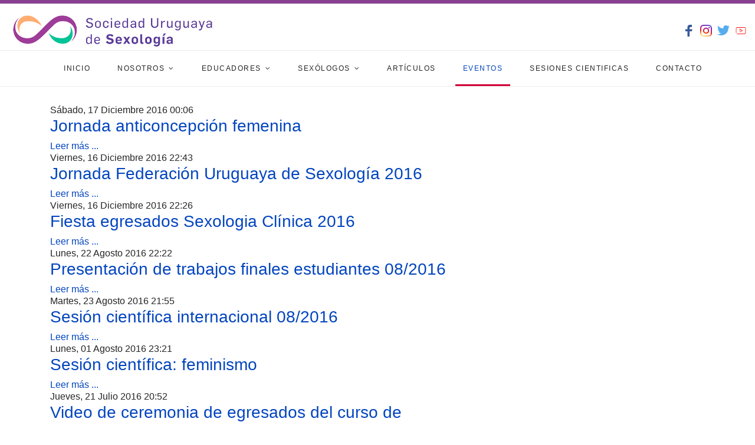

--- FILE ---
content_type: text/html; charset=utf-8
request_url: https://susuruguay.org/index.php/es/eventos?start=24
body_size: 46251
content:

<!doctype html>
<html prefix="og: http://ogp.me/ns#" lang="es-es" dir="ltr">
    <head>
        <meta charset="utf-8">
        <meta name="viewport" content="width=device-width, initial-scale=1, shrink-to-fit=no">
        <link rel="canonical" href="https://susuruguay.org/index.php/es/eventos?start=24">
        <base href="https://susuruguay.org/index.php/es/eventos" />
	<meta http-equiv="content-type" content="text/html; charset=utf-8" />
	<meta property="og:url" content="https://susuruguay.org/index.php/es/eventos?start=24" />
	<meta property="og:type" content="website" />
	<meta property="og:title" content="Eventos" />
	<meta name="twitter:card" content="summary" />
	<meta name="twitter:site" content="@diego" />
	<meta name="twitter:title" content="Eventos" />
	<meta name="generator" content="Joomla! - Open Source Content Management" />
	<title>Eventos</title>
	<link href="/index.php/es/eventos?start=24" rel="canonical" />
	<link href="/templates/shaper_gazette/images/favicon.ico" rel="shortcut icon" type="image/vnd.microsoft.icon" />
	<link href="https://cdn.jsdelivr.net/npm/simple-line-icons@2.4.1/css/simple-line-icons.css" rel="stylesheet" type="text/css" />
	<link href="/components/com_k2/css/k2.css?v=2.10.3&b=20200429" rel="stylesheet" type="text/css" />
	<link href="/templates/shaper_gazette/css/bootstrap.min.css" rel="stylesheet" type="text/css" />
	<link href="/templates/shaper_gazette/css/font-awesome.min.css" rel="stylesheet" type="text/css" />
	<link href="/templates/shaper_gazette/css/template.css" rel="stylesheet" type="text/css" />
	<link href="/templates/shaper_gazette/css/presets/default.css" rel="stylesheet" type="text/css" />
	<link href="/modules/mod_vertical_menu/cache/112/71093cf63b568da6e2c3370937d25277.css" rel="stylesheet" type="text/css" />
	<style type="text/css">
#sp-logo > .sp-column
{
  display: flex;
  justify-content: right;
  align-items: center;
  height: 100%;
}.logo-image {height:70px;}#sp-menu-top{ background-color:#884091;padding:5px 5px 0 0;margin:0 0 0 0; }#sp-header{ background-color:#ffffff;padding:10px 10px 0 0;margin:0 0 0 0; }#sp-main-menu{ padding:0 0 0 20px; }
.noscript div#off-menu_112 dl.level1 dl{
	position: static;
}
.noscript div#off-menu_112 dl.level1 dd.parent{
	height: auto !important;
	display: block;
	visibility: visible;
}

	</style>
	<script src="/media/jui/js/jquery.min.js?8659af9bfbc93b17b083c2dad65dc30e" type="text/javascript"></script>
	<script src="/media/jui/js/jquery-noconflict.js?8659af9bfbc93b17b083c2dad65dc30e" type="text/javascript"></script>
	<script src="/media/jui/js/jquery-migrate.min.js?8659af9bfbc93b17b083c2dad65dc30e" type="text/javascript"></script>
	<script src="/media/k2/assets/js/k2.frontend.js?v=2.10.3&b=20200429&sitepath=/" type="text/javascript"></script>
	<script src="/templates/shaper_gazette/js/popper.min.js" type="text/javascript"></script>
	<script src="/templates/shaper_gazette/js/bootstrap.min.js" type="text/javascript"></script>
	<script src="/templates/shaper_gazette/js/main.js" type="text/javascript"></script>
	<script src="https://cdnjs.cloudflare.com/ajax/libs/gsap/1.18.2/TweenMax.min.js" type="text/javascript"></script>
	<script src="/modules/mod_vertical_menu/js/perfect-scrollbar.js?v=3.1.201" type="text/javascript"></script>
	<script src="/modules/mod_vertical_menu/js/mod_vertical_menu.js?v=3.1.201" type="text/javascript"></script>
	<script type="text/javascript">
template="shaper_gazette";
	</script>
	<script data-cfasync="false">
document[(_el=document.addEventListener)?'addEventListener':'attachEvent'](_el?'DOMContentLoaded':'onreadystatechange',function(){
	if (!_el && document.readyState != 'complete') return;
	(window.jq183||jQuery)('.noscript').removeClass('noscript');
	window.sm112 = new VerticalSlideMenu({
		id: 112,
		visibility: ["1","1","0","0","0",["0","px"],["10000","px"]],
		parentHref: 0,
		theme: 'flat',
		result: 'Resultados de búsqueda',
		noResult: 'No se han encontrado resultados',
		backItem: '',
		filterDelay: 500,
		filterMinChar: 3,
		navtype: 'slide',
		sidebar: -1,
		popup: 0,
		overlay: 0,
		sidebarUnder: 768,
		width: 300,
		menuIconCorner: 1,
		menuIconX: 0,
		menuIconY: 0,
		hidePopupUnder: 1024,
		siteBg: '#444444',
		effect: 1,
    dur: 400/1000,
		perspective: 0,
		inEase: 'Quad.easeOut'.split('.').reverse().join(''),
		inOrigin: '50% 50% 0',
		inX: 100,
		inUnitX: '%',
    logoUrl: '',
		inCSS: {
			y: 0,
			opacity: 100/100,
			rotationX: 0,
			rotationY: 0,
			rotationZ: 0,
			skewX: 0,
			skewY: 0,
			scaleX: 100/100,
			scaleY: 100/100
		},
		outEase: 'Quad.easeOut'.split('.').reverse().join(''),
		outOrigin: '50% 50% 0',
		outX: -100,
		outUnitX: '%',
		outCSS: {
			y: 0,
			opacity: 100/100,
			rotationX: 0,
			rotationY: 0,
			rotationZ: 0,
			skewX: 0,
			skewY: 0,
			scaleX: 100/100,
			scaleY: 100/100
		},
		anim: {
			perspective: 1000,
			inDur: 300/1000,
			inEase: 'Quad.easeOut'.split('.').reverse().join(''),
			inOrigin: '50% 50% 0',
			inX: -30,
			inUnitX: 'px',
			inCSS: {
				y: 0,
				opacity: 0/100,
				rotationX: 0,
				rotationY: 0,
				rotationZ: 0,
				skewX: 0,
				skewY: 0,
				scaleX: 100/100,
				scaleY: 100/100
			},
			outDur: 300/1000,
			outEase: 'Quad.easeOut'.split('.').reverse().join(''),
			outOrigin: '50% 50% 0',
			outX: 20,
			outUnitX: 'px',
			outCSS: {
				y: 0,
				opacity: 0/100,
				rotationX: 0,
				rotationY: 0,
				rotationZ: 0,
				skewX: 0,
				skewY: 0,
				scaleX: 100/100,
				scaleY: 100/100
			}
		},
		miAnim: 0,
		miDur: 500/1000,
		miShift: 40/1000,
		miEase: 'Quad.easeOut'.split('.').reverse().join(''),
		miX: 40,
		miUnitX: '%',
		miCSS: {
			transformPerspective: 600,
			transformOrigin: '50% 50% 0',
			y: 0,
			opacity: 0/100,
			rotationX: 0,
			rotationY: 0,
			rotationZ: 0,
			skewX: 0,
			skewY: 0,
			scaleX: 100/100,
			scaleY: 100/100
		},
		iconAnim: 0 && 0,
		bgX: 0,
		dropwidth: 250,
		dropspace: 0,
		dropFullHeight: 0,
		dropEvent: 'mouseenter',
		opened: 1,
		autoOpen: 0,
		autoOpenAnim: 1,
		hideBurger: 0
	});
});
</script>
    </head>
    <body class="site helix-ultimate com-k2 view-itemlist layout-category task-category itemid-372 es-es ltr layout-fluid offcanvas-init offcanvs-position-right">
    
    <div class="body-wrapper">
        <div class="body-innerwrapper">
                        <section id="sp-menu-top"><div class="container"><div class="container-inner"><div class="row"><div id="sp-top1" class="col-lg-12 "><div class="sp-column "></div></div></div></div></div></section><header id="sp-header"><div class="row"><div id="sp-logo" class="col-11 col-sm-11 col-lg-8 "><div class="sp-column "><div class="logo"><a href="/"><img class="logo-image" src="/images/logo-web.png" alt="SUS Uruguay"></a></div></div></div><div id="sp-logo-right" class="col-12 col-sm-12 col-lg-4 "><div class="sp-column "><div class="sp-module "><div class="sp-module-content">

<div class="custom"  >
	<div>
<table border="0" width="100%" cellspacing="2" cellpadding="2">
<tbody>
<tr>
<td width="25%"><a href="https://www.facebook.com/sociedaduruguayasex/" target="_blank" rel="noopener noreferrer"> <img src="/cln-facebook.png" alt="" width="20" height="20" /></a></td>
<td width="25%"><a href="https://www.instagram.com/sus_uruguay/" target="_blank" rel="noopener noreferrer"> <img src="/cln-instagram.png" alt="" width="20" height="20" /></a></td>
<td width="25%"><a href="https://twitter.com/susuruguay" target="_blank" rel="noopener noreferrer"> <img src="/cln-twitter.png" alt="" width="21" height="21" /></a></td>
<td width="25%"><a href="https://www.youtube.com/channel/UC0-iYoJEtIHXustVX-qZJ2Q" target="_blank" rel="noopener noreferrer"> <img src="/cln-youtube.png" alt="" width="37" height="37" /></a></td>
</tr>
</tbody>
</table>
</div></div>
</div></div></div></div></div></header><section id="sp-main-menu"class=" d-none d-sm-none d-md-none d-lg-block"><div class="container"><div class="container-inner"><div class="row"><div id="sp-menu" class="col-lg-12 "><div class="sp-column "><nav class="sp-megamenu-wrapper" role="navigation"><a id="offcanvas-toggler" aria-label="Navigation" class="offcanvas-toggler-right d-block d-lg-none" href="#"><i class="fa fa-bars" aria-hidden="true" title="Navigation"></i></a><ul class="sp-megamenu-parent menu-animation-none d-none d-lg-block"><li class="sp-menu-item"><a  href="/index.php/es/" >Inicio</a></li><li class="sp-menu-item sp-has-child"><a  href="/" >Nosotros</a><div class="sp-dropdown sp-dropdown-main sp-menu-right" style="width: 240px;"><div class="sp-dropdown-inner"><ul class="sp-dropdown-items"><li class="sp-menu-item"><a  href="/index.php/es/nosotros/estatutos" >Estatutos</a></li><li class="sp-menu-item"><a  href="/index.php/es/nosotros/autoridades" >Autoridades</a></li><li class="sp-menu-item"><a  href="/index.php/es/nosotros/historia" >Historia</a></li><li class="sp-menu-item"><a  href="/index.php/es/nosotros/como-hacerme-socio-a-de-sus" >¿Cómo hacerme socio/a de SUS?</a></li><li class="sp-menu-item"><a  href="/index.php/es/nosotros/convenios" >Convenios</a></li></ul></div></div></li><li class="sp-menu-item sp-has-child"><a  href="/" >Educadores</a><div class="sp-dropdown sp-dropdown-main sp-menu-right" style="width: 240px;"><div class="sp-dropdown-inner"><ul class="sp-dropdown-items"><li class="sp-menu-item"><a  href="/index.php/es/educadores-sexuales/educadores-sexuales-acreditados-por-sus" >Educadores sexuales acreditados por SUS</a></li><li class="sp-menu-item"><a  href="/index.php/es/educadores-sexuales/educadores-sexuales-acreditados-por-flasses" >Educadores Sexuales acreditados por FLASSES</a></li><li class="sp-menu-item sp-has-child"><a  href="/" >Acreditación</a><div class="sp-dropdown sp-dropdown-sub sp-menu-right" style="width: 240px;"><div class="sp-dropdown-inner"><ul class="sp-dropdown-items"><li class="sp-menu-item"><a  href="/index.php/es/educadores-sexuales/acreditacion/reglamento-y-formulario" >Reglamento y formulario</a></li></ul></div></div></li></ul></div></div></li><li class="sp-menu-item sp-has-child"><a  href="/" >Sexólogos</a><div class="sp-dropdown sp-dropdown-main sp-menu-right" style="width: 240px;"><div class="sp-dropdown-inner"><ul class="sp-dropdown-items"><li class="sp-menu-item"><a  href="/index.php/es/sexologos/sexologos-acreditados-por-sus" >Sexólogos acreditados por SUS</a></li><li class="sp-menu-item"><a  href="/index.php/es/sexologos/sexologos-acreditados-por-flasses" >Sexólogos acreditados por FLASSES</a></li><li class="sp-menu-item sp-has-child"><a  href="/" >Acreditación</a><div class="sp-dropdown sp-dropdown-sub sp-menu-right" style="width: 240px;"><div class="sp-dropdown-inner"><ul class="sp-dropdown-items"><li class="sp-menu-item"><a  href="/index.php/es/sexologos/acreditacion-sexologo/reglamento-y-formulario-sexologo" >Reglamento y formulario</a></li></ul></div></div></li></ul></div></div></li><li class="sp-menu-item"><a  href="/index.php/es/articulos" >Artículos</a></li><li class="sp-menu-item current-item active"><a  href="/index.php/es/eventos" >Eventos</a></li><li class="sp-menu-item"><a  href="/index.php/es/sesiones-cientificas" >Sesiones Cientificas</a></li><li class="sp-menu-item"><a  href="/index.php/es/contacto" >Contacto</a></li></ul></nav></div></div></div></div></div></section><section id="sp-mov-menu"class=" d-lg-none d-xl-none"><div class="container"><div class="container-inner"><div class="row"><div id="sp-menu-right" class="col-lg-12 "><div class="sp-column "><div class="noscript">
	<nav id="off-menu_112" class="off-menu_112 sm-menu ">
          	<div class="sm-filter-cont">
		<input id="sm-filter-112" class="sm-filter" type="text" placeholder="Filtrar" value="" />
		<label for="sm-filter-112" class="sm-search"></label>
		<div class="sm-reset"></div>
	</div>
    <div class="sm-levels">
    <div class="sm-level level1"><dl class="level1">
  <dt class="level1 off-nav-331 notparent first">
        <div class="inner">
      <div class="link"><a data-text="Inicio" href="https://susuruguay.org/">Inicio</a></div>
          </div>
  </dt>
  <dd class="level1 off-nav-331 notparent first">
      </dd>
    <dt class="level1 off-nav-356 parent">
        <div class="inner">
      <div class="link"><a data-text="Nosotros" >Nosotros</a></div>
          </div>
  </dt>
  <dd class="level1 off-nav-356 parent">
    <div class="sm-level level2"><dl class="level2">
  <dt class="level2 off-nav-369 notparent first">
        <div class="inner">
      <div class="link"><a data-text="Estatutos" href="/index.php/es/nosotros/estatutos">Estatutos</a></div>
          </div>
  </dt>
  <dd class="level2 off-nav-369 notparent first">
      </dd>
    <dt class="level2 off-nav-370 notparent">
        <div class="inner">
      <div class="link"><a data-text="Autoridades" href="/index.php/es/nosotros/autoridades">Autoridades</a></div>
          </div>
  </dt>
  <dd class="level2 off-nav-370 notparent">
      </dd>
    <dt class="level2 off-nav-371 notparent">
        <div class="inner">
      <div class="link"><a data-text="Historia" href="/index.php/es/nosotros/historia">Historia</a></div>
          </div>
  </dt>
  <dd class="level2 off-nav-371 notparent">
      </dd>
    <dt class="level2 off-nav-387 notparent">
        <div class="inner">
      <div class="link"><a data-text="¿Cómo hacerme socio/a de SUS?" href="/index.php/es/nosotros/como-hacerme-socio-a-de-sus">¿Cómo hacerme socio/a de SUS?</a></div>
          </div>
  </dt>
  <dd class="level2 off-nav-387 notparent">
      </dd>
    <dt class="level2 off-nav-394 notparent">
        <div class="inner">
      <div class="link"><a data-text="Convenios" href="/index.php/es/nosotros/convenios">Convenios</a></div>
          </div>
  </dt>
  <dd class="level2 off-nav-394 notparent">
      </dd>
               </dl></div></dd>  <dt class="level1 off-nav-373 parent">
        <div class="inner">
      <div class="link"><a data-text="Educadores" >Educadores</a></div>
          </div>
  </dt>
  <dd class="level1 off-nav-373 parent">
    <div class="sm-level level2"><dl class="level2">
  <dt class="level2 off-nav-374 notparent first">
        <div class="inner">
      <div class="link"><a data-text="Educadores sexuales acreditados por SUS" href="/index.php/es/educadores-sexuales/educadores-sexuales-acreditados-por-sus">Educadores sexuales acreditados por SUS</a></div>
          </div>
  </dt>
  <dd class="level2 off-nav-374 notparent first">
      </dd>
    <dt class="level2 off-nav-375 notparent">
        <div class="inner">
      <div class="link"><a data-text="Educadores Sexuales acreditados por FLASSES" href="/index.php/es/educadores-sexuales/educadores-sexuales-acreditados-por-flasses">Educadores Sexuales acreditados por FLASSES</a></div>
          </div>
  </dt>
  <dd class="level2 off-nav-375 notparent">
      </dd>
    <dt class="level2 off-nav-376 parent">
        <div class="inner">
      <div class="link"><a data-text="Acreditación" >Acreditación</a></div>
          </div>
  </dt>
  <dd class="level2 off-nav-376 parent">
    <div class="sm-level level3"><dl class="level3">
  <dt class="level3 off-nav-377 notparent first">
        <div class="inner">
      <div class="link"><a data-text="Reglamento y formulario" href="/index.php/es/educadores-sexuales/acreditacion/reglamento-y-formulario">Reglamento y formulario</a></div>
          </div>
  </dt>
  <dd class="level3 off-nav-377 notparent first">
      </dd>
               </dl></div></dd>             </dl></div></dd>  <dt class="level1 off-nav-378 parent">
        <div class="inner">
      <div class="link"><a data-text="Sexólogos" >Sexólogos</a></div>
          </div>
  </dt>
  <dd class="level1 off-nav-378 parent">
    <div class="sm-level level2"><dl class="level2">
  <dt class="level2 off-nav-379 notparent first">
        <div class="inner">
      <div class="link"><a data-text="Sexólogos acreditados por SUS" href="/index.php/es/sexologos/sexologos-acreditados-por-sus">Sexólogos acreditados por SUS</a></div>
          </div>
  </dt>
  <dd class="level2 off-nav-379 notparent first">
      </dd>
    <dt class="level2 off-nav-380 notparent">
        <div class="inner">
      <div class="link"><a data-text="Sexólogos acreditados por FLASSES" href="/index.php/es/sexologos/sexologos-acreditados-por-flasses">Sexólogos acreditados por FLASSES</a></div>
          </div>
  </dt>
  <dd class="level2 off-nav-380 notparent">
      </dd>
    <dt class="level2 off-nav-381 parent">
        <div class="inner">
      <div class="link"><a data-text="Acreditación" >Acreditación</a></div>
          </div>
  </dt>
  <dd class="level2 off-nav-381 parent">
    <div class="sm-level level3"><dl class="level3">
  <dt class="level3 off-nav-382 notparent first">
        <div class="inner">
      <div class="link"><a data-text="Reglamento y formulario" href="/index.php/es/sexologos/acreditacion-sexologo/reglamento-y-formulario-sexologo">Reglamento y formulario</a></div>
          </div>
  </dt>
  <dd class="level3 off-nav-382 notparent first">
      </dd>
               </dl></div></dd>             </dl></div></dd>  <dt class="level1 off-nav-383 notparent">
        <div class="inner">
      <div class="link"><a data-text="Artículos" href="/index.php/es/articulos">Artículos</a></div>
          </div>
  </dt>
  <dd class="level1 off-nav-383 notparent">
      </dd>
    <dt class="level1 off-nav-372 notparent opened active">
        <div class="inner">
      <div class="link"><a data-text="Eventos" href="/index.php/es/eventos">Eventos</a></div>
          </div>
  </dt>
  <dd class="level1 off-nav-372 notparent opened active">
      </dd>
    <dt class="level1 off-nav-386 notparent">
        <div class="inner">
      <div class="link"><a data-text="Sesiones Cientificas" href="/index.php/es/sesiones-cientificas">Sesiones Cientificas</a></div>
          </div>
  </dt>
  <dd class="level1 off-nav-386 notparent">
      </dd>
    <dt class="level1 off-nav-389 notparent">
        <div class="inner">
      <div class="link"><a data-text="Contacto" href="/index.php/es/contacto">Contacto</a></div>
          </div>
  </dt>
  <dd class="level1 off-nav-389 notparent">
      </dd>
           </dl></div>
    </div>
</nav></div>
</div></div></div></div></div></section><section id="sp-main-body"><div class="container"><div class="container-inner"><div class="row"><main id="sp-component" class="col-lg-8 " role="main"><div class="sp-column "><div id="system-message-container">
	</div>

<!-- Start K2 Category Layout -->
<div id="k2Container" class="itemListView">
    
    
        <!-- Blocks for current category and subcategories -->
    <div class="itemListCategoriesBlock">
        
            </div>
    
        <!-- Item list -->
    <div class="itemList">
        
                <!-- Primary items -->
        <div id="itemListPrimary">
                                    <div class="itemContainer itemContainerLast" style="width:100.0%;">
                
<!-- Start K2 Item Layout -->
<div class="catItemView groupPrimary">
    <!-- Plugins: BeforeDisplay -->
    
    <!-- K2 Plugins: K2BeforeDisplay -->
    
    <div class="catItemHeader">
                <!-- Date created -->
        <span class="catItemDateCreated">
            Sábado, 17 Diciembre 2016 00:06        </span>
        
                <!-- Item title -->
        <h3 class="catItemTitle">
            
                        <a href="/index.php/es/eventos/item/193-jornada-anticoncepcion-femenina">
                Jornada anticoncepción femenina            </a>
            
                    </h3>
        
            </div>

    <!-- Plugins: AfterDisplayTitle -->
    
    <!-- K2 Plugins: K2AfterDisplayTitle -->
    
    
    <div class="catItemBody">
        <!-- Plugins: BeforeDisplayContent -->
        
        <!-- K2 Plugins: K2BeforeDisplayContent -->
        
        
                <!-- Item introtext -->
        <div class="catItemIntroText">
                    </div>
        
        <div class="clr"></div>

        
        <!-- Plugins: AfterDisplayContent -->
        
        <!-- K2 Plugins: K2AfterDisplayContent -->
        
        <div class="clr"></div>
    </div>

    
    <div class="clr"></div>

    
    
    <div class="clr"></div>

    
        <!-- Item "read more..." link -->
    <div class="catItemReadMore">
        <a class="k2ReadMore" href="/index.php/es/eventos/item/193-jornada-anticoncepcion-femenina">
            Leer más ...        </a>
    </div>
    
    <div class="clr"></div>

    
    <!-- Plugins: AfterDisplay -->
    
    <!-- K2 Plugins: K2AfterDisplay -->
    
    <div class="clr"></div>
</div>
<!-- End K2 Item Layout -->
            </div>
                        <div class="clr"></div>
                                                <div class="itemContainer itemContainerLast" style="width:100.0%;">
                
<!-- Start K2 Item Layout -->
<div class="catItemView groupPrimary">
    <!-- Plugins: BeforeDisplay -->
    
    <!-- K2 Plugins: K2BeforeDisplay -->
    
    <div class="catItemHeader">
                <!-- Date created -->
        <span class="catItemDateCreated">
            Viernes, 16 Diciembre 2016 22:43        </span>
        
                <!-- Item title -->
        <h3 class="catItemTitle">
            
                        <a href="/index.php/es/eventos/item/191-jornada-federacion-uruguaya-de-sexologia-2016">
                Jornada Federación Uruguaya de Sexología 2016            </a>
            
                    </h3>
        
            </div>

    <!-- Plugins: AfterDisplayTitle -->
    
    <!-- K2 Plugins: K2AfterDisplayTitle -->
    
    
    <div class="catItemBody">
        <!-- Plugins: BeforeDisplayContent -->
        
        <!-- K2 Plugins: K2BeforeDisplayContent -->
        
        
                <!-- Item introtext -->
        <div class="catItemIntroText">
                    </div>
        
        <div class="clr"></div>

        
        <!-- Plugins: AfterDisplayContent -->
        
        <!-- K2 Plugins: K2AfterDisplayContent -->
        
        <div class="clr"></div>
    </div>

    
    <div class="clr"></div>

    
    
    <div class="clr"></div>

    
        <!-- Item "read more..." link -->
    <div class="catItemReadMore">
        <a class="k2ReadMore" href="/index.php/es/eventos/item/191-jornada-federacion-uruguaya-de-sexologia-2016">
            Leer más ...        </a>
    </div>
    
    <div class="clr"></div>

    
    <!-- Plugins: AfterDisplay -->
    
    <!-- K2 Plugins: K2AfterDisplay -->
    
    <div class="clr"></div>
</div>
<!-- End K2 Item Layout -->
            </div>
                        <div class="clr"></div>
                                                <div class="itemContainer itemContainerLast" style="width:100.0%;">
                
<!-- Start K2 Item Layout -->
<div class="catItemView groupPrimary">
    <!-- Plugins: BeforeDisplay -->
    
    <!-- K2 Plugins: K2BeforeDisplay -->
    
    <div class="catItemHeader">
                <!-- Date created -->
        <span class="catItemDateCreated">
            Viernes, 16 Diciembre 2016 22:26        </span>
        
                <!-- Item title -->
        <h3 class="catItemTitle">
            
                        <a href="/index.php/es/eventos/item/187-fiesta-egresados-sexologia-clinica-2016">
                Fiesta egresados Sexologia Clínica 2016            </a>
            
                    </h3>
        
            </div>

    <!-- Plugins: AfterDisplayTitle -->
    
    <!-- K2 Plugins: K2AfterDisplayTitle -->
    
    
    <div class="catItemBody">
        <!-- Plugins: BeforeDisplayContent -->
        
        <!-- K2 Plugins: K2BeforeDisplayContent -->
        
        
                <!-- Item introtext -->
        <div class="catItemIntroText">
                    </div>
        
        <div class="clr"></div>

        
        <!-- Plugins: AfterDisplayContent -->
        
        <!-- K2 Plugins: K2AfterDisplayContent -->
        
        <div class="clr"></div>
    </div>

    
    <div class="clr"></div>

    
    
    <div class="clr"></div>

    
        <!-- Item "read more..." link -->
    <div class="catItemReadMore">
        <a class="k2ReadMore" href="/index.php/es/eventos/item/187-fiesta-egresados-sexologia-clinica-2016">
            Leer más ...        </a>
    </div>
    
    <div class="clr"></div>

    
    <!-- Plugins: AfterDisplay -->
    
    <!-- K2 Plugins: K2AfterDisplay -->
    
    <div class="clr"></div>
</div>
<!-- End K2 Item Layout -->
            </div>
                        <div class="clr"></div>
                                                <div class="itemContainer itemContainerLast" style="width:100.0%;">
                
<!-- Start K2 Item Layout -->
<div class="catItemView groupPrimary">
    <!-- Plugins: BeforeDisplay -->
    
    <!-- K2 Plugins: K2BeforeDisplay -->
    
    <div class="catItemHeader">
                <!-- Date created -->
        <span class="catItemDateCreated">
            Lunes, 22 Agosto 2016 22:22        </span>
        
                <!-- Item title -->
        <h3 class="catItemTitle">
            
                        <a href="/index.php/es/eventos/item/186-presentacion-de-trabajos-finales-estudiantes-08-2016">
                Presentación de trabajos finales estudiantes 08/2016            </a>
            
                    </h3>
        
            </div>

    <!-- Plugins: AfterDisplayTitle -->
    
    <!-- K2 Plugins: K2AfterDisplayTitle -->
    
    
    <div class="catItemBody">
        <!-- Plugins: BeforeDisplayContent -->
        
        <!-- K2 Plugins: K2BeforeDisplayContent -->
        
        
                <!-- Item introtext -->
        <div class="catItemIntroText">
                    </div>
        
        <div class="clr"></div>

        
        <!-- Plugins: AfterDisplayContent -->
        
        <!-- K2 Plugins: K2AfterDisplayContent -->
        
        <div class="clr"></div>
    </div>

    
    <div class="clr"></div>

    
    
    <div class="clr"></div>

    
        <!-- Item "read more..." link -->
    <div class="catItemReadMore">
        <a class="k2ReadMore" href="/index.php/es/eventos/item/186-presentacion-de-trabajos-finales-estudiantes-08-2016">
            Leer más ...        </a>
    </div>
    
    <div class="clr"></div>

    
    <!-- Plugins: AfterDisplay -->
    
    <!-- K2 Plugins: K2AfterDisplay -->
    
    <div class="clr"></div>
</div>
<!-- End K2 Item Layout -->
            </div>
                        <div class="clr"></div>
                                                <div class="itemContainer itemContainerLast" style="width:100.0%;">
                
<!-- Start K2 Item Layout -->
<div class="catItemView groupPrimary">
    <!-- Plugins: BeforeDisplay -->
    
    <!-- K2 Plugins: K2BeforeDisplay -->
    
    <div class="catItemHeader">
                <!-- Date created -->
        <span class="catItemDateCreated">
            Martes, 23 Agosto 2016 21:55        </span>
        
                <!-- Item title -->
        <h3 class="catItemTitle">
            
                        <a href="/index.php/es/eventos/item/185-sesion-cientifica-internacional-08-2016">
                Sesión científica internacional 08/2016            </a>
            
                    </h3>
        
            </div>

    <!-- Plugins: AfterDisplayTitle -->
    
    <!-- K2 Plugins: K2AfterDisplayTitle -->
    
    
    <div class="catItemBody">
        <!-- Plugins: BeforeDisplayContent -->
        
        <!-- K2 Plugins: K2BeforeDisplayContent -->
        
        
                <!-- Item introtext -->
        <div class="catItemIntroText">
                    </div>
        
        <div class="clr"></div>

        
        <!-- Plugins: AfterDisplayContent -->
        
        <!-- K2 Plugins: K2AfterDisplayContent -->
        
        <div class="clr"></div>
    </div>

    
    <div class="clr"></div>

    
    
    <div class="clr"></div>

    
        <!-- Item "read more..." link -->
    <div class="catItemReadMore">
        <a class="k2ReadMore" href="/index.php/es/eventos/item/185-sesion-cientifica-internacional-08-2016">
            Leer más ...        </a>
    </div>
    
    <div class="clr"></div>

    
    <!-- Plugins: AfterDisplay -->
    
    <!-- K2 Plugins: K2AfterDisplay -->
    
    <div class="clr"></div>
</div>
<!-- End K2 Item Layout -->
            </div>
                        <div class="clr"></div>
                                                <div class="itemContainer itemContainerLast" style="width:100.0%;">
                
<!-- Start K2 Item Layout -->
<div class="catItemView groupPrimary">
    <!-- Plugins: BeforeDisplay -->
    
    <!-- K2 Plugins: K2BeforeDisplay -->
    
    <div class="catItemHeader">
                <!-- Date created -->
        <span class="catItemDateCreated">
            Lunes, 01 Agosto 2016 23:21        </span>
        
                <!-- Item title -->
        <h3 class="catItemTitle">
            
                        <a href="/index.php/es/eventos/item/184-sesion-cientifica-feminismo">
                Sesión científica: feminismo            </a>
            
                    </h3>
        
            </div>

    <!-- Plugins: AfterDisplayTitle -->
    
    <!-- K2 Plugins: K2AfterDisplayTitle -->
    
    
    <div class="catItemBody">
        <!-- Plugins: BeforeDisplayContent -->
        
        <!-- K2 Plugins: K2BeforeDisplayContent -->
        
        
                <!-- Item introtext -->
        <div class="catItemIntroText">
                    </div>
        
        <div class="clr"></div>

        
        <!-- Plugins: AfterDisplayContent -->
        
        <!-- K2 Plugins: K2AfterDisplayContent -->
        
        <div class="clr"></div>
    </div>

    
    <div class="clr"></div>

    
    
    <div class="clr"></div>

    
        <!-- Item "read more..." link -->
    <div class="catItemReadMore">
        <a class="k2ReadMore" href="/index.php/es/eventos/item/184-sesion-cientifica-feminismo">
            Leer más ...        </a>
    </div>
    
    <div class="clr"></div>

    
    <!-- Plugins: AfterDisplay -->
    
    <!-- K2 Plugins: K2AfterDisplay -->
    
    <div class="clr"></div>
</div>
<!-- End K2 Item Layout -->
            </div>
                        <div class="clr"></div>
                                                <div class="itemContainer itemContainerLast" style="width:100.0%;">
                
<!-- Start K2 Item Layout -->
<div class="catItemView groupPrimary">
    <!-- Plugins: BeforeDisplay -->
    
    <!-- K2 Plugins: K2BeforeDisplay -->
    
    <div class="catItemHeader">
                <!-- Date created -->
        <span class="catItemDateCreated">
            Jueves, 21 Julio 2016 20:52        </span>
        
                <!-- Item title -->
        <h3 class="catItemTitle">
            
                        <a href="/index.php/es/eventos/item/183-video-de-ceremonia-de-egresados-del-curso-de-educadores-sexuales-2016">
                Video de ceremonia de egresados del curso de educadores sexuales 2016            </a>
            
                    </h3>
        
            </div>

    <!-- Plugins: AfterDisplayTitle -->
    
    <!-- K2 Plugins: K2AfterDisplayTitle -->
    
    
    <div class="catItemBody">
        <!-- Plugins: BeforeDisplayContent -->
        
        <!-- K2 Plugins: K2BeforeDisplayContent -->
        
        
                <!-- Item introtext -->
        <div class="catItemIntroText">
                    </div>
        
        <div class="clr"></div>

        
        <!-- Plugins: AfterDisplayContent -->
        
        <!-- K2 Plugins: K2AfterDisplayContent -->
        
        <div class="clr"></div>
    </div>

    
    <div class="clr"></div>

    
    
    <div class="clr"></div>

    
        <!-- Item "read more..." link -->
    <div class="catItemReadMore">
        <a class="k2ReadMore" href="/index.php/es/eventos/item/183-video-de-ceremonia-de-egresados-del-curso-de-educadores-sexuales-2016">
            Leer más ...        </a>
    </div>
    
    <div class="clr"></div>

    
    <!-- Plugins: AfterDisplay -->
    
    <!-- K2 Plugins: K2AfterDisplay -->
    
    <div class="clr"></div>
</div>
<!-- End K2 Item Layout -->
            </div>
                        <div class="clr"></div>
                                                <div class="itemContainer itemContainerLast" style="width:100.0%;">
                
<!-- Start K2 Item Layout -->
<div class="catItemView groupPrimary">
    <!-- Plugins: BeforeDisplay -->
    
    <!-- K2 Plugins: K2BeforeDisplay -->
    
    <div class="catItemHeader">
                <!-- Date created -->
        <span class="catItemDateCreated">
            Domingo, 17 Julio 2016 22:16        </span>
        
                <!-- Item title -->
        <h3 class="catItemTitle">
            
                        <a href="/index.php/es/eventos/item/178-ceremonia-de-egresados-curso-educadores-sexuales-2016">
                Ceremonia de egresados curso educadores sexuales 2016            </a>
            
                    </h3>
        
            </div>

    <!-- Plugins: AfterDisplayTitle -->
    
    <!-- K2 Plugins: K2AfterDisplayTitle -->
    
    
    <div class="catItemBody">
        <!-- Plugins: BeforeDisplayContent -->
        
        <!-- K2 Plugins: K2BeforeDisplayContent -->
        
        
                <!-- Item introtext -->
        <div class="catItemIntroText">
                    </div>
        
        <div class="clr"></div>

        
        <!-- Plugins: AfterDisplayContent -->
        
        <!-- K2 Plugins: K2AfterDisplayContent -->
        
        <div class="clr"></div>
    </div>

    
    <div class="clr"></div>

    
    
    <div class="clr"></div>

    
        <!-- Item "read more..." link -->
    <div class="catItemReadMore">
        <a class="k2ReadMore" href="/index.php/es/eventos/item/178-ceremonia-de-egresados-curso-educadores-sexuales-2016">
            Leer más ...        </a>
    </div>
    
    <div class="clr"></div>

    
    <!-- Plugins: AfterDisplay -->
    
    <!-- K2 Plugins: K2AfterDisplay -->
    
    <div class="clr"></div>
</div>
<!-- End K2 Item Layout -->
            </div>
                        <div class="clr"></div>
                                                <div class="itemContainer itemContainerLast" style="width:100.0%;">
                
<!-- Start K2 Item Layout -->
<div class="catItemView groupPrimary">
    <!-- Plugins: BeforeDisplay -->
    
    <!-- K2 Plugins: K2BeforeDisplay -->
    
    <div class="catItemHeader">
                <!-- Date created -->
        <span class="catItemDateCreated">
            Lunes, 04 Abril 2016 23:44        </span>
        
                <!-- Item title -->
        <h3 class="catItemTitle">
            
                        <a href="/index.php/es/eventos/item/174-reunion-sandplay">
                Reunion Sandplay            </a>
            
                    </h3>
        
            </div>

    <!-- Plugins: AfterDisplayTitle -->
    
    <!-- K2 Plugins: K2AfterDisplayTitle -->
    
    
    <div class="catItemBody">
        <!-- Plugins: BeforeDisplayContent -->
        
        <!-- K2 Plugins: K2BeforeDisplayContent -->
        
        
                <!-- Item introtext -->
        <div class="catItemIntroText">
                    </div>
        
        <div class="clr"></div>

        
        <!-- Plugins: AfterDisplayContent -->
        
        <!-- K2 Plugins: K2AfterDisplayContent -->
        
        <div class="clr"></div>
    </div>

    
    <div class="clr"></div>

    
    
    <div class="clr"></div>

    
        <!-- Item "read more..." link -->
    <div class="catItemReadMore">
        <a class="k2ReadMore" href="/index.php/es/eventos/item/174-reunion-sandplay">
            Leer más ...        </a>
    </div>
    
    <div class="clr"></div>

    
    <!-- Plugins: AfterDisplay -->
    
    <!-- K2 Plugins: K2AfterDisplay -->
    
    <div class="clr"></div>
</div>
<!-- End K2 Item Layout -->
            </div>
                        <div class="clr"></div>
                                                <div class="itemContainer itemContainerLast" style="width:100.0%;">
                
<!-- Start K2 Item Layout -->
<div class="catItemView groupPrimary">
    <!-- Plugins: BeforeDisplay -->
    
    <!-- K2 Plugins: K2BeforeDisplay -->
    
    <div class="catItemHeader">
                <!-- Date created -->
        <span class="catItemDateCreated">
            Lunes, 04 Abril 2016 23:13        </span>
        
                <!-- Item title -->
        <h3 class="catItemTitle">
            
                        <a href="/index.php/es/eventos/item/171-congreso-internacional-marzo-2016">
                Congreso Internacional - marzo 2016            </a>
            
                    </h3>
        
            </div>

    <!-- Plugins: AfterDisplayTitle -->
    
    <!-- K2 Plugins: K2AfterDisplayTitle -->
    
    
    <div class="catItemBody">
        <!-- Plugins: BeforeDisplayContent -->
        
        <!-- K2 Plugins: K2BeforeDisplayContent -->
        
        
                <!-- Item introtext -->
        <div class="catItemIntroText">
                    </div>
        
        <div class="clr"></div>

        
        <!-- Plugins: AfterDisplayContent -->
        
        <!-- K2 Plugins: K2AfterDisplayContent -->
        
        <div class="clr"></div>
    </div>

    
    <div class="clr"></div>

    
    
    <div class="clr"></div>

    
        <!-- Item "read more..." link -->
    <div class="catItemReadMore">
        <a class="k2ReadMore" href="/index.php/es/eventos/item/171-congreso-internacional-marzo-2016">
            Leer más ...        </a>
    </div>
    
    <div class="clr"></div>

    
    <!-- Plugins: AfterDisplay -->
    
    <!-- K2 Plugins: K2AfterDisplay -->
    
    <div class="clr"></div>
</div>
<!-- End K2 Item Layout -->
            </div>
                        <div class="clr"></div>
                                                <div class="itemContainer itemContainerLast" style="width:100.0%;">
                
<!-- Start K2 Item Layout -->
<div class="catItemView groupPrimary">
    <!-- Plugins: BeforeDisplay -->
    
    <!-- K2 Plugins: K2BeforeDisplay -->
    
    <div class="catItemHeader">
                <!-- Date created -->
        <span class="catItemDateCreated">
            Martes, 01 Diciembre 2015 21:32        </span>
        
                <!-- Item title -->
        <h3 class="catItemTitle">
            
                        <a href="/index.php/es/eventos/item/167-cena-fin-de-ano-2015-imagenes">
                Cena fin de año 2015 - imágenes            </a>
            
                    </h3>
        
            </div>

    <!-- Plugins: AfterDisplayTitle -->
    
    <!-- K2 Plugins: K2AfterDisplayTitle -->
    
    
    <div class="catItemBody">
        <!-- Plugins: BeforeDisplayContent -->
        
        <!-- K2 Plugins: K2BeforeDisplayContent -->
        
        
                <!-- Item introtext -->
        <div class="catItemIntroText">
                    </div>
        
        <div class="clr"></div>

        
        <!-- Plugins: AfterDisplayContent -->
        
        <!-- K2 Plugins: K2AfterDisplayContent -->
        
        <div class="clr"></div>
    </div>

    
    <div class="clr"></div>

    
    
    <div class="clr"></div>

    
        <!-- Item "read more..." link -->
    <div class="catItemReadMore">
        <a class="k2ReadMore" href="/index.php/es/eventos/item/167-cena-fin-de-ano-2015-imagenes">
            Leer más ...        </a>
    </div>
    
    <div class="clr"></div>

    
    <!-- Plugins: AfterDisplay -->
    
    <!-- K2 Plugins: K2AfterDisplay -->
    
    <div class="clr"></div>
</div>
<!-- End K2 Item Layout -->
            </div>
                        <div class="clr"></div>
                                                <div class="itemContainer itemContainerLast" style="width:100.0%;">
                
<!-- Start K2 Item Layout -->
<div class="catItemView groupPrimary">
    <!-- Plugins: BeforeDisplay -->
    
    <!-- K2 Plugins: K2BeforeDisplay -->
    
    <div class="catItemHeader">
                <!-- Date created -->
        <span class="catItemDateCreated">
            Miércoles, 11 Noviembre 2015 15:31        </span>
        
                <!-- Item title -->
        <h3 class="catItemTitle">
            
                        <a href="/index.php/es/eventos/item/159-iv-jornada-federacion-uruguaya-de-sexologia">
                IV jornada Federación Uruguaya de Sexología            </a>
            
                    </h3>
        
            </div>

    <!-- Plugins: AfterDisplayTitle -->
    
    <!-- K2 Plugins: K2AfterDisplayTitle -->
    
    
    <div class="catItemBody">
        <!-- Plugins: BeforeDisplayContent -->
        
        <!-- K2 Plugins: K2BeforeDisplayContent -->
        
        
                <!-- Item introtext -->
        <div class="catItemIntroText">
                    </div>
        
        <div class="clr"></div>

        
        <!-- Plugins: AfterDisplayContent -->
        
        <!-- K2 Plugins: K2AfterDisplayContent -->
        
        <div class="clr"></div>
    </div>

    
    <div class="clr"></div>

    
    
    <div class="clr"></div>

    
        <!-- Item "read more..." link -->
    <div class="catItemReadMore">
        <a class="k2ReadMore" href="/index.php/es/eventos/item/159-iv-jornada-federacion-uruguaya-de-sexologia">
            Leer más ...        </a>
    </div>
    
    <div class="clr"></div>

    
    <!-- Plugins: AfterDisplay -->
    
    <!-- K2 Plugins: K2AfterDisplay -->
    
    <div class="clr"></div>
</div>
<!-- End K2 Item Layout -->
            </div>
                        <div class="clr"></div>
                                    <div class="clr"></div>
        </div>
        
        
            </div>

    <!-- Pagination -->
        <div class="k2Pagination">
                <div class="k2PaginationLinks">
            <ul class="pagination"><li class="page-item"><a class="page-link " href="/index.php/es/eventos?start=12" title="Anterior">Anterior</a></li><li class="page-item"><a class="page-link " href="/index.php/es/eventos?start=0" title="1">1</a></li><li class="page-item"><a class="page-link " href="/index.php/es/eventos?start=12" title="2">2</a></li><li class="page-item active"><a class="page-link">3</a></li><li class="page-item"><a class="page-link " href="/index.php/es/eventos?start=36" title="4">4</a></li><li class="page-item"><a class="page-link " href="/index.php/es/eventos?start=36" title="Siguiente">Siguiente</a></li></ul>        </div>
                        <div class="k2PaginationCounter">
            Página 3 de 4        </div>
            </div>
        </div>
<!-- End K2 Category Layout -->

<!-- JoomlaWorks "K2" (v2.10.3) | Learn more about K2 at https://getk2.org -->

</div></main><aside id="sp-right" class="col-lg-4 "><div class="sp-column "><div class="sp-module "><div class="sp-module-content">

<div id="fb-root"></div>

<script>(function(d, s, id) {
  var js, fjs = d.getElementsByTagName(s)[0];
  if (d.getElementById(id)) return;
  js = d.createElement(s); js.id = id;
  js.src = "//connect.facebook.net/es_ES/all.js#xfbml=1";
  fjs.parentNode.insertBefore(js, fjs);
}(document, 'script', 'facebook-jssdk'));</script>

	<div class="fb-like-box" 
	data-href="https://www.facebook.com/sociedaduruguayasex/" 
	data-width="400" 
	data-height="1700" 
	data-show-faces="1" 
	data-border-color="" 
	data-stream="1" 
	data-header="1"
	data-force-wall="false"></div>
</div></div></div></aside></div></div></div></section><footer id="sp-footer"><div class="container"><div class="container-inner"><div class="row"><div id="sp-footer1" class="col-lg-6 "><div class="sp-column "><div class="sp-module "><div class="sp-module-content">

<div class="custom"  >
	<div class="module-content">
<div class="customtitle1">
<p>La Sociedad Uruguaya de Sexología es miembro, además, de las siguientes organizaciones internacionales:</p>
<ul>
<li><a href="http://www.worldsexology.org/" target="_blank" rel="noopener noreferrer">Asociación Mundial de Salud Sexual - WAS.</a></li>
<li><a href="http://www.flasses.net/" target="_blank" rel="noopener noreferrer">Federación Latinoamericana de Sociedades de Sexologia y Educacion Sexual - FLASSES.</a></li>
<li><a href="https://www.facebook.com/pages/Federaci%C3%B3n-Uruguaya-De-Sexolog%C3%ADa-FUSEX/419290508159847" target="_blank" rel="noopener noreferrer">Federación Uruguaya de Sexología</a></li>
</ul>
</div>
</div>
<p> </p></div>
</div></div><a href="#" class="sp-scroll-up" aria-label="Scroll Up">
			<span class="goto-top">Back To Top</span>
		</a></div></div><div id="sp-footer2" class="col-lg-6 "><div class="sp-column "><div class="sp-module "><div class="sp-module-content">

<div class="custom"  >
	<div class="module-content">
<div class="customtitle1">Tel: 095 104 504 <br /> <br />Dir: Colonia 1870 - ACJ Centro<br /> <br />Email: <a href="mailto:sus@sus.org.uy">sus@sus.org.uy</a></div>
<div class="customtitle1"> </div>
<div class="customtitle1"> </div>
<div class="customtitle1"> </div>
<div class="customtitle1"> </div>
<div class="customtitle1"> </div>
<div class="customtitle1"> </div>
</div>
<p> </p></div>
</div></div></div></div></div></div></div></footer>        </div>
    </div>

    <!-- Off Canvas Menu -->
    <div class="offcanvas-overlay"></div>
    <div class="offcanvas-menu">
        <a href="#" class="close-offcanvas"><span class="fa fa-remove"></span></a>
        <div class="offcanvas-inner">
                            <p class="alert alert-warning">
                    Publish modules to the &quot;offcanvas&quot; position.                </p>
                    </div>
    </div>

    
    

    </body>
</html>